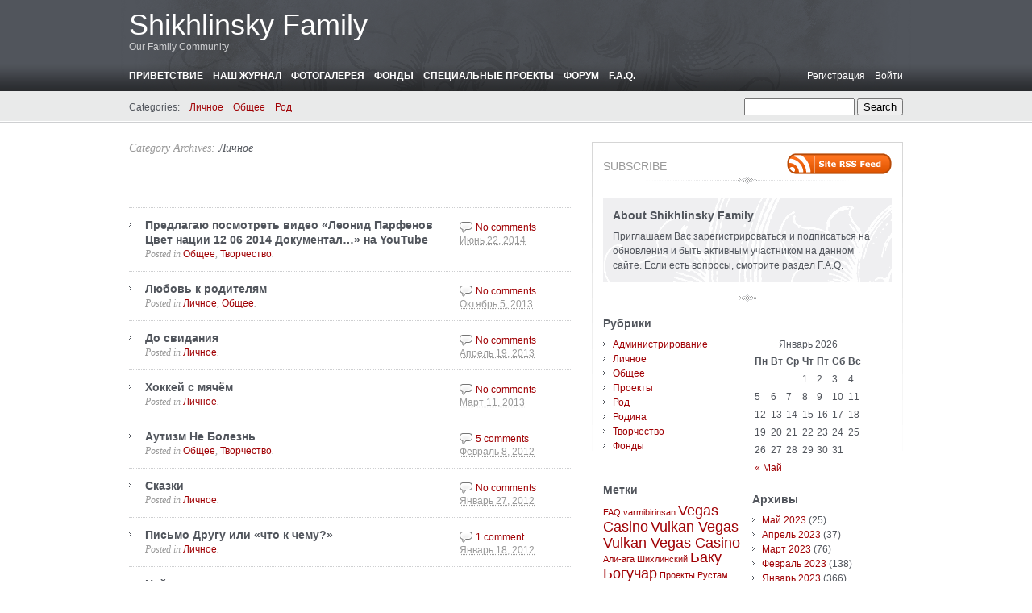

--- FILE ---
content_type: text/html; charset=UTF-8
request_url: http://shikhli.net/category/private/
body_size: 10242
content:



<!DOCTYPE html PUBLIC "-//W3C//DTD XHTML 1.0 Transitional//EN" "http://www.w3.org/TR/xhtml1/DTD/xhtml1-transitional.dtd">
<html xmlns="http://www.w3.org/1999/xhtml" dir="ltr" lang="ru-RU">
<head profile="http://gmpg.org/xfn/11">
	<meta http-equiv="content-type" content="text/html; charset=UTF-8" />

	<title>Личное &#8211; Shikhlinsky Family</title>
	
	<link rel="alternate" type="application/rss+xml" href="http://shikhli.net/feed/" title="Shikhlinsky Family latest posts" />
	<link rel="alternate" type="application/rss+xml" href="http://shikhli.net/comments/feed/" title="Shikhlinsky Family latest comments" />
	<link rel="pingback" href="http://shikhli.net/xmlrpc.php" />
		<link rel='archives' title='Май 2023' href='http://shikhli.net/2023/05/' />
	<link rel='archives' title='Апрель 2023' href='http://shikhli.net/2023/04/' />
	<link rel='archives' title='Март 2023' href='http://shikhli.net/2023/03/' />
	<link rel='archives' title='Февраль 2023' href='http://shikhli.net/2023/02/' />
	<link rel='archives' title='Январь 2023' href='http://shikhli.net/2023/01/' />
	<link rel='archives' title='Декабрь 2022' href='http://shikhli.net/2022/12/' />
	<link rel='archives' title='Ноябрь 2022' href='http://shikhli.net/2022/11/' />
	<link rel='archives' title='Октябрь 2022' href='http://shikhli.net/2022/10/' />
	<link rel='archives' title='Сентябрь 2022' href='http://shikhli.net/2022/09/' />
	<link rel='archives' title='Август 2022' href='http://shikhli.net/2022/08/' />
	<link rel='archives' title='Июль 2022' href='http://shikhli.net/2022/07/' />
	<link rel='archives' title='Июнь 2022' href='http://shikhli.net/2022/06/' />
	<link rel='archives' title='Май 2022' href='http://shikhli.net/2022/05/' />
	<link rel='archives' title='Апрель 2022' href='http://shikhli.net/2022/04/' />
	<link rel='archives' title='Март 2022' href='http://shikhli.net/2022/03/' />
	<link rel='archives' title='Февраль 2022' href='http://shikhli.net/2022/02/' />
	<link rel='archives' title='Январь 2022' href='http://shikhli.net/2022/01/' />
	<link rel='archives' title='Декабрь 2021' href='http://shikhli.net/2021/12/' />
	<link rel='archives' title='Ноябрь 2021' href='http://shikhli.net/2021/11/' />
	<link rel='archives' title='Октябрь 2021' href='http://shikhli.net/2021/10/' />
	<link rel='archives' title='Сентябрь 2021' href='http://shikhli.net/2021/09/' />
	<link rel='archives' title='Август 2021' href='http://shikhli.net/2021/08/' />
	<link rel='archives' title='Июль 2021' href='http://shikhli.net/2021/07/' />
	<link rel='archives' title='Июнь 2021' href='http://shikhli.net/2021/06/' />
	<link rel='archives' title='Май 2021' href='http://shikhli.net/2021/05/' />
	<link rel='archives' title='Апрель 2021' href='http://shikhli.net/2021/04/' />
	<link rel='archives' title='Март 2021' href='http://shikhli.net/2021/03/' />
	<link rel='archives' title='Февраль 2021' href='http://shikhli.net/2021/02/' />
	<link rel='archives' title='Январь 2021' href='http://shikhli.net/2021/01/' />
	<link rel='archives' title='Декабрь 2020' href='http://shikhli.net/2020/12/' />
	<link rel='archives' title='Ноябрь 2020' href='http://shikhli.net/2020/11/' />
	<link rel='archives' title='Октябрь 2020' href='http://shikhli.net/2020/10/' />
	<link rel='archives' title='Сентябрь 2020' href='http://shikhli.net/2020/09/' />
	<link rel='archives' title='Август 2020' href='http://shikhli.net/2020/08/' />
	<link rel='archives' title='Июль 2020' href='http://shikhli.net/2020/07/' />
	<link rel='archives' title='Июнь 2020' href='http://shikhli.net/2020/06/' />
	<link rel='archives' title='Май 2020' href='http://shikhli.net/2020/05/' />
	<link rel='archives' title='Апрель 2020' href='http://shikhli.net/2020/04/' />
	<link rel='archives' title='Март 2020' href='http://shikhli.net/2020/03/' />
	<link rel='archives' title='Февраль 2020' href='http://shikhli.net/2020/02/' />
	<link rel='archives' title='Январь 2020' href='http://shikhli.net/2020/01/' />
	<link rel='archives' title='Декабрь 2019' href='http://shikhli.net/2019/12/' />
	<link rel='archives' title='Ноябрь 2019' href='http://shikhli.net/2019/11/' />
	<link rel='archives' title='Октябрь 2019' href='http://shikhli.net/2019/10/' />
	<link rel='archives' title='Сентябрь 2019' href='http://shikhli.net/2019/09/' />
	<link rel='archives' title='Сентябрь 2018' href='http://shikhli.net/2018/09/' />
	<link rel='archives' title='Июнь 2018' href='http://shikhli.net/2018/06/' />
	<link rel='archives' title='Май 2018' href='http://shikhli.net/2018/05/' />
	<link rel='archives' title='Март 2018' href='http://shikhli.net/2018/03/' />
	<link rel='archives' title='Февраль 2018' href='http://shikhli.net/2018/02/' />
	<link rel='archives' title='Ноябрь 2017' href='http://shikhli.net/2017/11/' />
	<link rel='archives' title='Октябрь 2017' href='http://shikhli.net/2017/10/' />
	<link rel='archives' title='Сентябрь 2017' href='http://shikhli.net/2017/09/' />
	<link rel='archives' title='Июль 2017' href='http://shikhli.net/2017/07/' />
	<link rel='archives' title='Июнь 2017' href='http://shikhli.net/2017/06/' />
	<link rel='archives' title='Апрель 2017' href='http://shikhli.net/2017/04/' />
	<link rel='archives' title='Март 2017' href='http://shikhli.net/2017/03/' />
	<link rel='archives' title='Ноябрь 2016' href='http://shikhli.net/2016/11/' />
	<link rel='archives' title='Июль 2016' href='http://shikhli.net/2016/07/' />
	<link rel='archives' title='Февраль 2016' href='http://shikhli.net/2016/02/' />
	<link rel='archives' title='Июль 2014' href='http://shikhli.net/2014/07/' />
	<link rel='archives' title='Июнь 2014' href='http://shikhli.net/2014/06/' />
	<link rel='archives' title='Май 2014' href='http://shikhli.net/2014/05/' />
	<link rel='archives' title='Ноябрь 2013' href='http://shikhli.net/2013/11/' />
	<link rel='archives' title='Октябрь 2013' href='http://shikhli.net/2013/10/' />
	<link rel='archives' title='Май 2013' href='http://shikhli.net/2013/05/' />
	<link rel='archives' title='Апрель 2013' href='http://shikhli.net/2013/04/' />
	<link rel='archives' title='Март 2013' href='http://shikhli.net/2013/03/' />
	<link rel='archives' title='Февраль 2013' href='http://shikhli.net/2013/02/' />
	<link rel='archives' title='Октябрь 2012' href='http://shikhli.net/2012/10/' />
	<link rel='archives' title='Сентябрь 2012' href='http://shikhli.net/2012/09/' />
	<link rel='archives' title='Август 2012' href='http://shikhli.net/2012/08/' />
	<link rel='archives' title='Июль 2012' href='http://shikhli.net/2012/07/' />
	<link rel='archives' title='Апрель 2012' href='http://shikhli.net/2012/04/' />
	<link rel='archives' title='Февраль 2012' href='http://shikhli.net/2012/02/' />
	<link rel='archives' title='Январь 2012' href='http://shikhli.net/2012/01/' />
	<link rel='archives' title='Декабрь 2011' href='http://shikhli.net/2011/12/' />
	<link rel='archives' title='Октябрь 2011' href='http://shikhli.net/2011/10/' />
	<link rel='archives' title='Сентябрь 2011' href='http://shikhli.net/2011/09/' />
	<link rel='archives' title='Август 2011' href='http://shikhli.net/2011/08/' />
	<link rel='archives' title='Июль 2011' href='http://shikhli.net/2011/07/' />
	<link rel='archives' title='Июнь 2011' href='http://shikhli.net/2011/06/' />
	<link rel='archives' title='Май 2011' href='http://shikhli.net/2011/05/' />
	<link rel='archives' title='Апрель 2011' href='http://shikhli.net/2011/04/' />
	<link rel='archives' title='Февраль 2011' href='http://shikhli.net/2011/02/' />
	<link rel='archives' title='Январь 2011' href='http://shikhli.net/2011/01/' />
	<link rel='archives' title='Декабрь 2010' href='http://shikhli.net/2010/12/' />
	<link rel='archives' title='Ноябрь 2010' href='http://shikhli.net/2010/11/' />
	<link rel='archives' title='Октябрь 2010' href='http://shikhli.net/2010/10/' />
	<link rel='archives' title='Август 2010' href='http://shikhli.net/2010/08/' />
	<link rel='archives' title='Июнь 2010' href='http://shikhli.net/2010/06/' />
	<link rel='archives' title='Май 2010' href='http://shikhli.net/2010/05/' />
	<link rel='archives' title='Апрель 2010' href='http://shikhli.net/2010/04/' />
	<link rel='archives' title='Март 2010' href='http://shikhli.net/2010/03/' />
	<link rel='archives' title='Февраль 2010' href='http://shikhli.net/2010/02/' />
	<link rel='archives' title='Декабрь 2009' href='http://shikhli.net/2009/12/' />
	<link rel='archives' title='Ноябрь 2009' href='http://shikhli.net/2009/11/' />
	<link rel='archives' title='Август 2009' href='http://shikhli.net/2009/08/' />
	<link rel='archives' title='Март 2009' href='http://shikhli.net/2009/03/' />
	<link rel='archives' title='Январь 2009' href='http://shikhli.net/2009/01/' />
	<link rel='archives' title='Август 2008' href='http://shikhli.net/2008/08/' />
	<link rel='archives' title='Июнь 2008' href='http://shikhli.net/2008/06/' />
	<link rel='archives' title='Апрель 2008' href='http://shikhli.net/2008/04/' />
	<link rel='archives' title='Март 2008' href='http://shikhli.net/2008/03/' />
	<link rel='archives' title='Февраль 2008' href='http://shikhli.net/2008/02/' />
	<link rel='archives' title='Ноябрь 2007' href='http://shikhli.net/2007/11/' />
	<link rel='archives' title='Июль 2007' href='http://shikhli.net/2007/07/' />
	<link rel='archives' title='Июль 2006' href='http://shikhli.net/2006/07/' />
	<link rel='archives' title='Апрель 2006' href='http://shikhli.net/2006/04/' />
	<link rel='archives' title='Февраль 2005' href='http://shikhli.net/2005/02/' />
	<link rel='archives' title='Январь 2005' href='http://shikhli.net/2005/01/' />
	<link rel='archives' title='Декабрь 2004' href='http://shikhli.net/2004/12/' />
	<link rel='archives' title='Ноябрь 2004' href='http://shikhli.net/2004/11/' />
	<link rel='archives' title='Сентябрь 2004' href='http://shikhli.net/2004/09/' />
	<link rel='archives' title='Ноябрь 2003' href='http://shikhli.net/2003/11/' />
	<link rel='archives' title='Июль 2003' href='http://shikhli.net/2003/07/' />
	<link rel='archives' title='Апрель 2003' href='http://shikhli.net/2003/04/' />
	<link rel='archives' title='Февраль 2003' href='http://shikhli.net/2003/02/' />
	<link rel='archives' title='Январь 2003' href='http://shikhli.net/2003/01/' />
	<link rel='archives' title='Декабрь 2002' href='http://shikhli.net/2002/12/' />
	<link rel='archives' title='Октябрь 2002' href='http://shikhli.net/2002/10/' />
	<link rel='archives' title='Август 2002' href='http://shikhli.net/2002/08/' />
	<link rel='archives' title='Февраль 2002' href='http://shikhli.net/2002/02/' />
	<link rel='archives' title='Октябрь 2001' href='http://shikhli.net/2001/10/' />
	<link rel='archives' title='Сентябрь 2001' href='http://shikhli.net/2001/09/' />
	<link rel='archives' title='Август 2001' href='http://shikhli.net/2001/08/' />
	<link rel='archives' title='Ноябрь 1999' href='http://shikhli.net/1999/11/' />
	<link rel='archives' title='Январь 1999' href='http://shikhli.net/1999/01/' />
	
	<link rel="stylesheet" type="text/css" media="screen" href="http://shikhli.net/wp-content/themes/carrington-blog/css/css.php" />

	<!--[if lte IE 7]>
		<link rel="stylesheet" href="http://shikhli.net/wp-content/themes/carrington-blog/css/ie.css" type="text/css" media="screen" />
	<![endif]-->
	
	<!--[if lte IE 6]>
		<link rel="stylesheet" href="http://shikhli.net/wp-content/themes/carrington-blog/css/ie6.css" type="text/css" media="screen" />

		<script type="text/javascript" src="http://shikhli.net/wp-content/themes/carrington-blog/js/DD_belatedPNG.js"></script>
		<script type="text/javascript">
			DD_belatedPNG.fix('img, #header, #footer, #header .wrapper, #footer .wrapper, #TB_title, #developer-link a');
		</script>
	<![endif]-->
	
	<link rel="alternate" type="application/rss+xml" title="Shikhlinsky Family &raquo; Лента рубрики Личное" href="http://shikhli.net/category/private/feed/" />
<link rel='stylesheet' id='stbCSS-css'  href='http://shikhli.net/wp-content/plugins/wp-special-textboxes/css/wp-special-textboxes.css.php?ver=3.0.1' type='text/css' media='all' />
<link rel='stylesheet' id='soc-front-css-css'  href='http://shikhli.net/wp-content/plugins/soc-zakladka/soc.css?ver=3.0.1' type='text/css' media='all' />
<script type='text/javascript' src='http://shikhli.net/wp-includes/js/jquery/jquery.js?ver=1.4.2'></script>
<script type='text/javascript' src='http://shikhli.net/wp-content/themes/carrington-blog/js/carrington.js?ver=1.0'></script>
<script type='text/javascript' src='http://shikhli.net/wp-content/themes/carrington-blog/carrington-core/lightbox/thickbox.js?ver=1.0'></script>
<script type='text/javascript' src='http://shikhli.net/wp-content/plugins/wp-special-textboxes/js/jquery-ui-1.7.2.custom.min.js?ver=1.7.2'></script>
<script type='text/javascript' src='http://shikhli.net/wp-content/plugins/wp-special-textboxes/js/wstb.js.php?ver=3.7.52'></script>
<script type='text/javascript' src='http://shikhli.net/wp-content/plugins/soc-zakladka/addtofavorites.js?ver=3.0.1'></script>
<link rel="EditURI" type="application/rsd+xml" title="RSD" href="http://shikhli.net/xmlrpc.php?rsd" />
<link rel="wlwmanifest" type="application/wlwmanifest+xml" href="http://shikhli.net/wp-includes/wlwmanifest.xml" /> 
<link rel='index' title='Shikhlinsky Family' href='http://shikhli.net/' />
<meta name="generator" content="WordPress 3.0.1" />
<link rel="stylesheet" href="http://shikhli.net/wp-content/plugins/wp-photo-album-plus/theme/wppa_style.css" type="text/css" media="screen" />
		
<link rel="stylesheet" type="text/css" media="screen" href="http://shikhli.net/wp-content/themes/carrington-blog/carrington-core/lightbox/css/thickbox.css" />
		
<script type="text/javascript">
var CFCT_URL = "http://shikhli.net";
var CFCT_AJAX_LOAD = false;
</script>
	
<script type="text/javascript">
tb_pathToImage = "http://shikhli.net/wp-content/themes/carrington-blog/carrington-core/lightbox/img/loadingAnimation.gif";
jQuery(function($) {
	$("a.thickbox").each(function() {
		var url = $(this).attr("rel");
		var post_id = $(this).parents("div.post").attr("id");
		$(this).attr("href", url).attr("rel", post_id);
	});
});
</script>
			<style type="text/css">.recentcomments a{display:inline !important;padding:0 !important;margin:0 !important;}</style>
</head>

<body>
	<div id="page">
		<div id="top"><a class="accessibility" href="#content">Skip to content</a></div>
		<hr class="lofi" />
		<div id="header" class="section">
			<div class="wrapper">
				<strong id="blog-title"><a href="http://shikhli.net/" rel="home">Shikhlinsky Family</a></strong>
				<p id="blog-description">Our Family Community</p>
				<div id="navigation">
					<ul class="nav clearfix">
						<li class="page_item page-item-2"><a href="http://shikhli.net/" title="Приветствие">Приветствие</a></li>
<li class="page_item page-item-82 current_page_parent"><a href="http://shikhli.net/community/" title="Наш журнал">Наш журнал</a></li>
<li class="page_item page-item-57"><a href="http://shikhli.net/gallery/" title="Фотогалерея">Фотогалерея</a></li>
<li class="page_item page-item-17"><a href="http://shikhli.net/funds/" title="Фонды">Фонды</a>
<ul class='children'>
	<li class="page_item page-item-166"><a href="http://shikhli.net/funds/co-activity-fund/" title="Фонд Содействия">Фонд Содействия</a></li>
	<li class="page_item page-item-168"><a href="http://shikhli.net/funds/good-fair-fund/" title="Благотворительный Фонд">Благотворительный Фонд</a></li>
	<li class="page_item page-item-171"><a href="http://shikhli.net/funds/development-fund/" title="Фонд Развития">Фонд Развития</a></li>
	<li class="page_item page-item-173"><a href="http://shikhli.net/funds/sponsorship/" title="Спонсорство">Спонсорство</a></li>
</ul>
</li>
<li class="page_item page-item-87"><a href="http://shikhli.net/project/" title="Специальные проекты">Специальные проекты</a>
<ul class='children'>
	<li class="page_item page-item-91"><a href="http://shikhli.net/project/genealogy/" title="Проект: Генеалогия">Проект: Генеалогия</a></li>
	<li class="page_item page-item-226"><a href="http://shikhli.net/project/book1_nazirli/" title="Проект: Книга о Военных">Проект: Книга о Военных</a></li>
</ul>
</li>
<li class="page_item page-item-7"><a href="http://shikhli.net/forum/" title="Форум">Форум</a></li>
<li class="page_item page-item-24"><a href="http://shikhli.net/faq/" title="F.A.Q.">F.A.Q.</a>
<ul class='children'>
	<li class="page_item page-item-279"><a href="http://shikhli.net/faq/internet_usage/" title="Использование Интернет-ресурсов">Использование Интернет-ресурсов</a></li>
</ul>
</li>
						<li class="secondary"><a href="http://shikhli.net/wp-login.php">Войти</a></li>
						<li class="secondary"><a href="http://shikhli.net/wp-login.php?action=register">Регистрация</a></li> 
					</ul>
				</div><!-- #navigation -->
			</div><!-- .wrapper -->
		</div><!-- #header -->
		<div id="sub-header" class="section">
			<div class="wrapper">
				
<form method="get" id="cfct-search" action="http://shikhli.net/" onsubmit="location.href=this.action+'search/'+encodeURIComponent(this.s.value).replace(/%20/g, '+'); return false;">
	<div>
		<input type="text" id="cfct-search-input" name="s" value="" size="15" />
		<input type="submit" name="submit_button" value="Search" />
	</div>
</form>				<div id="all-categories">
					<strong id="all-categories-title">Categories:</strong>
					<ul class="nav clearfix">
							<li class="cat-item cat-item-12 current-cat"><a href="http://shikhli.net/category/private/" title="Просмотреть все записи в рубрике &laquo;Личное&raquo;">Личное</a>
<ul class='children'>
	<li class="cat-item cat-item-4"><a href="http://shikhli.net/category/private/creativity/" title="Творите, создавайте! Творчество - это личное дело каждого, но иногда это Дело может становиться не только достоянием всего Рода, но и целого народа. Мы-то знаем об этом не-понаслышке, правда? ;)">Творчество</a>
</li>
</ul>
</li>
	<li class="cat-item cat-item-1"><a href="http://shikhli.net/category/general/" title="Это если Вы пишете на общие темы. Общее есть общее, как хотите, так и понимайте :)">Общее</a>
<ul class='children'>
	<li class="cat-item cat-item-11"><a href="http://shikhli.net/category/general/motherland/" title="Всё что касается Родины, что бы Вы не считали ею.">Родина</a>
</li>
</ul>
</li>
	<li class="cat-item cat-item-5"><a href="http://shikhli.net/category/family/" title="Просмотреть все записи в рубрике &laquo;Род&raquo;">Род</a>
<ul class='children'>
	<li class="cat-item cat-item-13"><a href="http://shikhli.net/category/family/administration/" title="Все технические вопросы, связанные с сайтом, форумом и чем-либо еще в Интернете.">Администрирование</a>
</li>
	<li class="cat-item cat-item-17"><a href="http://shikhli.net/category/family/%d0%bf%d1%80%d0%be%d0%b5%d0%ba%d1%82%d1%8b-family/" title="Просмотреть все записи в рубрике &laquo;Проекты&raquo;">Проекты</a>
</li>
	<li class="cat-item cat-item-14"><a href="http://shikhli.net/category/family/funds/" title="Наши фонды созданы для благотворительности и разных полезных дел. Включайтесь в эту деятельность, предлагайте идеи, может быть даже помощь в реализации тех или иных проектов.">Фонды</a>
</li>
</ul>
</li>
					</ul>
				</div><!-- #list-categories -->
			</div><!-- .wrapper -->
		</div><!--#sub-header-->
		<hr class="lofi" />
		<div id="main" class="section">
			<div class="wrapper">
<div id="content">
	<h1 class="page-title">Category Archives: <a href="http://shikhli.net/category/private/">Личное</a></h1>

	<div class="description"></div>

<ol class="archive">	<li>
<div id="post-excerpt-612" class="post-612 post type-post hentry category-general category-creativity tag-28 tag-37 excerpt">
	<strong class="entry-title"><a href="http://shikhli.net/2014/06/%d0%bf%d1%80%d0%b5%d0%b4%d0%bb%d0%b0%d0%b3%d0%b0%d1%8e-%d0%bf%d0%be%d1%81%d0%bc%d0%be%d1%82%d1%80%d0%b5%d1%82%d1%8c-%d0%b2%d0%b8%d0%b4%d0%b5%d0%be-%d0%bb%d0%b5%d0%be%d0%bd%d0%b8%d0%b4-%d0%bf%d0%b0/" title="Permanent link to Предлагаю посмотреть видео &laquo;Леонид Парфенов  Цвет нации 12 06 2014 Документал…&raquo; на YouTube" rel="bookmark" rev="post-612">Предлагаю посмотреть видео &laquo;Леонид Парфенов  Цвет нации 12 06 2014 Документал…&raquo; на YouTube</a></strong>
	
	<span class="date small"><abbr class="published" title="2014-06-22T17:10">Июнь 22, 2014</abbr></span>
	
	<p class="categories filed alt-font">Posted in <a href="http://shikhli.net/category/general/" title="Просмотреть все записи в рубрике &laquo;Общее&raquo;" rel="category tag">Общее</a>, <a href="http://shikhli.net/category/private/creativity/" title="Просмотреть все записи в рубрике &laquo;Творчество&raquo;" rel="category tag">Творчество</a>.</p>
	
	<span class="comments-link"><a href="http://shikhli.net/2014/06/%d0%bf%d1%80%d0%b5%d0%b4%d0%bb%d0%b0%d0%b3%d0%b0%d1%8e-%d0%bf%d0%be%d1%81%d0%bc%d0%be%d1%82%d1%80%d0%b5%d1%82%d1%8c-%d0%b2%d0%b8%d0%b4%d0%b5%d0%be-%d0%bb%d0%b5%d0%be%d0%bd%d0%b8%d0%b4-%d0%bf%d0%b0/#respond" rev="post-612"  title="Комментарий к записи Предлагаю посмотреть видео &laquo;Леонид Парфенов  Цвет нации 12 06 2014 Документал…&raquo; на YouTube">No comments</a></span>
</div><!-- .excerpt -->		<div id="post-content-612-target"></div>
	</li>
	<li>
<div id="post-excerpt-585" class="post-585 post type-post hentry category-private category-general tag-159 excerpt">
	<strong class="entry-title"><a href="http://shikhli.net/2013/10/%d0%bb%d1%8e%d0%b1%d0%be%d0%b2%d1%8c-%d0%ba-%d1%80%d0%be%d0%b4%d0%b8%d1%82%d0%b5%d0%bb%d1%8f%d0%bc/" title="Permanent link to Любовь к родителям" rel="bookmark" rev="post-585">Любовь к родителям</a></strong>
	
	<span class="date small"><abbr class="published" title="2013-10-05T16:42">Октябрь 5, 2013</abbr></span>
	
	<p class="categories filed alt-font">Posted in <a href="http://shikhli.net/category/private/" title="Просмотреть все записи в рубрике &laquo;Личное&raquo;" rel="category tag">Личное</a>, <a href="http://shikhli.net/category/general/" title="Просмотреть все записи в рубрике &laquo;Общее&raquo;" rel="category tag">Общее</a>.</p>
	
	<span class="comments-link"><a href="http://shikhli.net/2013/10/%d0%bb%d1%8e%d0%b1%d0%be%d0%b2%d1%8c-%d0%ba-%d1%80%d0%be%d0%b4%d0%b8%d1%82%d0%b5%d0%bb%d1%8f%d0%bc/#respond" rev="post-585"  title="Комментарий к записи Любовь к родителям">No comments</a></span>
</div><!-- .excerpt -->		<div id="post-content-585-target"></div>
	</li>
	<li>
<div id="post-excerpt-578" class="post-578 post type-post hentry category-private tag-68 excerpt">
	<strong class="entry-title"><a href="http://shikhli.net/2013/04/%d0%b4%d0%be-%d1%81%d0%b2%d0%b8%d0%b4%d0%b0%d0%bd%d0%b8%d1%8f/" title="Permanent link to До свидания" rel="bookmark" rev="post-578">До свидания</a></strong>
	
	<span class="date small"><abbr class="published" title="2013-04-19T02:05">Апрель 19, 2013</abbr></span>
	
	<p class="categories filed alt-font">Posted in <a href="http://shikhli.net/category/private/" title="Просмотреть все записи в рубрике &laquo;Личное&raquo;" rel="category tag">Личное</a>.</p>
	
	<span class="comments-link"><a href="http://shikhli.net/2013/04/%d0%b4%d0%be-%d1%81%d0%b2%d0%b8%d0%b4%d0%b0%d0%bd%d0%b8%d1%8f/#respond" rev="post-578"  title="Комментарий к записи До свидания">No comments</a></span>
</div><!-- .excerpt -->		<div id="post-content-578-target"></div>
	</li>
	<li>
<div id="post-excerpt-566" class="post-566 post type-post hentry category-private tag-149 tag-150 tag--- excerpt">
	<strong class="entry-title"><a href="http://shikhli.net/2013/03/%d1%85%d0%be%d0%ba%d0%ba%d0%b5%d0%b9-%d1%81-%d0%bc%d1%8f%d1%87%d1%91%d0%bc/" title="Permanent link to Хоккей с мячём" rel="bookmark" rev="post-566">Хоккей с мячём</a></strong>
	
	<span class="date small"><abbr class="published" title="2013-03-11T00:58">Март 11, 2013</abbr></span>
	
	<p class="categories filed alt-font">Posted in <a href="http://shikhli.net/category/private/" title="Просмотреть все записи в рубрике &laquo;Личное&raquo;" rel="category tag">Личное</a>.</p>
	
	<span class="comments-link"><a href="http://shikhli.net/2013/03/%d1%85%d0%be%d0%ba%d0%ba%d0%b5%d0%b9-%d1%81-%d0%bc%d1%8f%d1%87%d1%91%d0%bc/#respond" rev="post-566"  title="Комментарий к записи Хоккей с мячём">No comments</a></span>
</div><!-- .excerpt -->		<div id="post-content-566-target"></div>
	</li>
	<li>
<div id="post-excerpt-402" class="post-402 post type-post hentry category-general category-creativity tag-106 tag-108 tag-107 tag-89 excerpt">
	<strong class="entry-title"><a href="http://shikhli.net/2012/02/402/" title="Permanent link to Аутизм Не Болезнь" rel="bookmark" rev="post-402">Аутизм Не Болезнь</a></strong>
	
	<span class="date small"><abbr class="published" title="2012-02-08T17:06">Февраль 8, 2012</abbr></span>
	
	<p class="categories filed alt-font">Posted in <a href="http://shikhli.net/category/general/" title="Просмотреть все записи в рубрике &laquo;Общее&raquo;" rel="category tag">Общее</a>, <a href="http://shikhli.net/category/private/creativity/" title="Просмотреть все записи в рубрике &laquo;Творчество&raquo;" rel="category tag">Творчество</a>.</p>
	
	<span class="comments-link"><a href="http://shikhli.net/2012/02/402/#comments" rev="post-402"  title="Комментарий к записи Аутизм Не Болезнь">5 comments</a></span>
</div><!-- .excerpt -->		<div id="post-content-402-target"></div>
	</li>
	<li>
<div id="post-excerpt-396" class="post-396 post type-post hentry category-private excerpt">
	<strong class="entry-title"><a href="http://shikhli.net/2012/01/%d1%81%d0%ba%d0%b0%d0%b7%d0%ba%d0%b8/" title="Permanent link to Сказки" rel="bookmark" rev="post-396">Сказки</a></strong>
	
	<span class="date small"><abbr class="published" title="2012-01-27T21:01">Январь 27, 2012</abbr></span>
	
	<p class="categories filed alt-font">Posted in <a href="http://shikhli.net/category/private/" title="Просмотреть все записи в рубрике &laquo;Личное&raquo;" rel="category tag">Личное</a>.</p>
	
	<span class="comments-link"><a href="http://shikhli.net/2012/01/%d1%81%d0%ba%d0%b0%d0%b7%d0%ba%d0%b8/#respond" rev="post-396"  title="Комментарий к записи Сказки">No comments</a></span>
</div><!-- .excerpt -->		<div id="post-content-396-target"></div>
	</li>
	<li>
<div id="post-excerpt-392" class="post-392 post type-post hentry category-private excerpt">
	<strong class="entry-title"><a href="http://shikhli.net/2012/01/letter2afriend/" title="Permanent link to Письмо Другу или «что к чему?»" rel="bookmark" rev="post-392">Письмо Другу или «что к чему?»</a></strong>
	
	<span class="date small"><abbr class="published" title="2012-01-18T13:09">Январь 18, 2012</abbr></span>
	
	<p class="categories filed alt-font">Posted in <a href="http://shikhli.net/category/private/" title="Просмотреть все записи в рубрике &laquo;Личное&raquo;" rel="category tag">Личное</a>.</p>
	
	<span class="comments-link"><a href="http://shikhli.net/2012/01/letter2afriend/#comments" rev="post-392"  title="Комментарий к записи Письмо Другу или «что к чему?»">1 comment</a></span>
</div><!-- .excerpt -->		<div id="post-content-392-target"></div>
	</li>
	<li>
<div id="post-excerpt-346" class="post-346 post type-post hentry category-private category-general tag-- tag-87 tag-89 tag-- excerpt">
	<strong class="entry-title"><a href="http://shikhli.net/2011/05/nayti_svoix/" title="Permanent link to Найти своих и успокоиться" rel="bookmark" rev="post-346">Найти своих и успокоиться</a></strong>
	
	<span class="date small"><abbr class="published" title="2011-05-23T01:47">Май 23, 2011</abbr></span>
	
	<p class="categories filed alt-font">Posted in <a href="http://shikhli.net/category/private/" title="Просмотреть все записи в рубрике &laquo;Личное&raquo;" rel="category tag">Личное</a>, <a href="http://shikhli.net/category/general/" title="Просмотреть все записи в рубрике &laquo;Общее&raquo;" rel="category tag">Общее</a>.</p>
	
	<span class="comments-link"><a href="http://shikhli.net/2011/05/nayti_svoix/#respond" rev="post-346"  title="Комментарий к записи Найти своих и успокоиться">No comments</a></span>
</div><!-- .excerpt -->		<div id="post-content-346-target"></div>
	</li>
	<li>
<div id="post-excerpt-333" class="post-333 post type-post hentry category-private tag-80 tag-71 tag-37 tag-60 tag-74 excerpt">
	<strong class="entry-title"><a href="http://shikhli.net/2011/01/protection_against_noncontinuum_children/" title="Permanent link to Как (и нужно ли) защищать континуумных детей от не-континуумных?" rel="bookmark" rev="post-333">Как (и нужно ли) защищать континуумных детей от не-континуумных?</a></strong>
	
	<span class="date small"><abbr class="published" title="2011-01-13T15:58">Январь 13, 2011</abbr></span>
	
	<p class="categories filed alt-font">Posted in <a href="http://shikhli.net/category/private/" title="Просмотреть все записи в рубрике &laquo;Личное&raquo;" rel="category tag">Личное</a>.</p>
	
	<span class="comments-link"><a href="http://shikhli.net/2011/01/protection_against_noncontinuum_children/#comments" rev="post-333"  title="Комментарий к записи Как (и нужно ли) защищать континуумных детей от не-континуумных?">1 comment</a></span>
</div><!-- .excerpt -->		<div id="post-content-333-target"></div>
	</li>
	<li>
<div id="post-excerpt-326" class="post-326 post type-post hentry category-private tag-- tag-18 excerpt">
	<strong class="entry-title"><a href="http://shikhli.net/2011/01/happy_new_2011/" title="Permanent link to С Новым 2011 Годом!" rel="bookmark" rev="post-326">С Новым 2011 Годом!</a></strong>
	
	<span class="date small"><abbr class="published" title="2011-01-01T14:59">Январь 1, 2011</abbr></span>
	
	<p class="categories filed alt-font">Posted in <a href="http://shikhli.net/category/private/" title="Просмотреть все записи в рубрике &laquo;Личное&raquo;" rel="category tag">Личное</a>.</p>
	
	<span class="comments-link"><a href="http://shikhli.net/2011/01/happy_new_2011/#respond" rev="post-326"  title="Комментарий к записи С Новым 2011 Годом!">No comments</a></span>
</div><!-- .excerpt -->		<div id="post-content-326-target"></div>
	</li>
</ol><!--.archive--><div class="pagination">
	<span class="previous"></span>
	<span class="next"><a href="http://shikhli.net/category/private/page/2/" >Next &raquo;</a></span>
</div></div>
<hr class="lofi" />
<div id="sidebar">
	<div id="carrington-subscribe" class="widget">
		<h2 class="widget-title">Subscribe</h2>
		<a class="feed alignright" title="RSS 2.0 feed for posts" rel="alternate" href="http://shikhli.net/feed/">
			<img src="http://shikhli.net/wp-content/themes/carrington-blog/img/rss-button.gif" alt="Shikhlinsky Family latest posts" title="Shikhlinsky Family latest posts" />
		</a>
	</div><!--.widget-->
	<div id="carrington-about" class="widget">
		<div class="about">
			<h2 class="widget-title">About Shikhlinsky Family</h2>
<p>Приглашаем Вас зарегистрироваться и подписаться на обновления и быть активным участником на данном сайте. Если есть вопросы, смотрите раздел F.A.Q.</p>
		</div>
	</div><!--.widget-->

	<div id="primary-sidebar">
<div id="categories-3" class="widget widget_categories"><h2 class="widget-title">Рубрики</h2>		<ul>
	<li class="cat-item cat-item-13"><a href="http://shikhli.net/category/family/administration/" title="Все технические вопросы, связанные с сайтом, форумом и чем-либо еще в Интернете.">Администрирование</a>
</li>
	<li class="cat-item cat-item-12 current-cat"><a href="http://shikhli.net/category/private/" title="Просмотреть все записи в рубрике &laquo;Личное&raquo;">Личное</a>
</li>
	<li class="cat-item cat-item-1"><a href="http://shikhli.net/category/general/" title="Это если Вы пишете на общие темы. Общее есть общее, как хотите, так и понимайте :)">Общее</a>
</li>
	<li class="cat-item cat-item-17"><a href="http://shikhli.net/category/family/%d0%bf%d1%80%d0%be%d0%b5%d0%ba%d1%82%d1%8b-family/" title="Просмотреть все записи в рубрике &laquo;Проекты&raquo;">Проекты</a>
</li>
	<li class="cat-item cat-item-5"><a href="http://shikhli.net/category/family/" title="Просмотреть все записи в рубрике &laquo;Род&raquo;">Род</a>
</li>
	<li class="cat-item cat-item-11"><a href="http://shikhli.net/category/general/motherland/" title="Всё что касается Родины, что бы Вы не считали ею.">Родина</a>
</li>
	<li class="cat-item cat-item-4"><a href="http://shikhli.net/category/private/creativity/" title="Творите, создавайте! Творчество - это личное дело каждого, но иногда это Дело может становиться не только достоянием всего Рода, но и целого народа. Мы-то знаем об этом не-понаслышке, правда? ;)">Творчество</a>
</li>
	<li class="cat-item cat-item-14"><a href="http://shikhli.net/category/family/funds/" title="Наши фонды созданы для благотворительности и разных полезных дел. Включайтесь в эту деятельность, предлагайте идеи, может быть даже помощь в реализации тех или иных проектов.">Фонды</a>
</li>
		</ul>
<div class="clear"></div></div><div id="tag_cloud-3" class="widget widget_tag_cloud"><h2 class="widget-title">Метки</h2><div><a href='http://shikhli.net/tag/faq/' class='tag-link-7' title='1 тема' style='font-size: 8pt;'>FAQ</a>
<a href='http://shikhli.net/tag/varmibirinsan/' class='tag-link-22' title='1 тема' style='font-size: 8pt;'>varmibirinsan</a>
<a href='http://shikhli.net/tag/vegas-casino/' class='tag-link-189' title='2 темы' style='font-size: 13.25pt;'>Vegas Casino</a>
<a href='http://shikhli.net/tag/vulkan-vegas/' class='tag-link-188' title='2 темы' style='font-size: 13.25pt;'>Vulkan Vegas</a>
<a href='http://shikhli.net/tag/vulkan-vegas-casino/' class='tag-link-190' title='2 темы' style='font-size: 13.25pt;'>Vulkan Vegas Casino</a>
<a href='http://shikhli.net/tag/%d0%b0%d0%bb%d0%b8-%d0%b0%d0%b3%d0%b0-%d1%88%d0%b8%d1%85%d0%bb%d0%b8%d0%bd%d1%81%d0%ba%d0%b8%d0%b9/' class='tag-link-27' title='1 тема' style='font-size: 8pt;'>Али-ага Шихлинский</a>
<a href='http://shikhli.net/tag/%d0%b1%d0%b0%d0%ba%d1%83/' class='tag-link-25' title='2 темы' style='font-size: 13.25pt;'>Баку</a>
<a href='http://shikhli.net/tag/%d0%b1%d0%be%d0%b3%d1%83%d1%87%d0%b0%d1%80/' class='tag-link-66' title='2 темы' style='font-size: 13.25pt;'>Богучар</a>
<a href='http://shikhli.net/tag/%d0%bf%d1%80%d0%be%d0%b5%d0%ba%d1%82%d1%8b/' class='tag-link-3' title='1 тема' style='font-size: 8pt;'>Проекты</a>
<a href='http://shikhli.net/tag/%d1%80%d1%83%d1%81%d1%82%d0%b0%d0%bc-%d0%bc%d0%b0%d0%bc%d0%b5%d0%b4%d0%be%d0%b2/' class='tag-link-23' title='1 тема' style='font-size: 8pt;'>Рустам Мамедов</a>
<a href='http://shikhli.net/tag/%d1%81%d0%b0%d1%8f%d0%bd%d1%8b/' class='tag-link-34' title='1 тема' style='font-size: 8pt;'>Саяны</a>
<a href='http://shikhli.net/tag/%d1%82%d0%b5%d0%b9%d0%bc%d1%83%d1%80-%d0%bd%d0%b0%d0%b4%d0%b8%d1%80/' class='tag-link-26' title='1 тема' style='font-size: 8pt;'>Теймур Надир</a>
<a href='http://shikhli.net/tag/%d0%b1%d0%bb%d0%b0%d0%b3%d0%be%d1%82%d0%b2%d0%be%d1%80%d0%b8%d1%82%d0%b5%d0%bb%d1%8c%d0%bd%d0%be%d1%81%d1%82%d1%8c/' class='tag-link-59' title='3 темы' style='font-size: 16.75pt;'>благотворительность</a>
<a href='http://shikhli.net/tag/%d0%b1%d0%bb%d0%be%d0%b3/' class='tag-link-9' title='1 тема' style='font-size: 8pt;'>блог</a>
<a href='http://shikhli.net/tag/%d0%b2%d0%be%d1%81%d0%bf%d0%b8%d1%82%d0%b0%d0%bd%d0%b8%d0%b5/' class='tag-link-61' title='3 темы' style='font-size: 16.75pt;'>воспитание</a>
<a href='http://shikhli.net/tag/%d0%b3-%d0%bd-%d0%bd%d0%b0%d0%b7%d0%b8%d1%80%d0%bb%d0%b8/' class='tag-link-47' title='2 темы' style='font-size: 13.25pt;'>г-н Назирли</a>
<a href='http://shikhli.net/tag/%d0%b4%d0%b0%d1%82%d1%8b/' class='tag-link-19' title='1 тема' style='font-size: 8pt;'>даты</a>
<a href='http://shikhli.net/tag/%d0%b4%d0%b5%d1%82%d0%b8/' class='tag-link-68' title='2 темы' style='font-size: 13.25pt;'>дети</a>
<a href='http://shikhli.net/tag/%d0%b4%d0%b5%d1%82%d1%81%d0%ba%d0%b8%d0%b9-%d0%b4%d0%be%d0%bc/' class='tag-link-101' title='2 темы' style='font-size: 13.25pt;'>детский дом</a>
<a href='http://shikhli.net/tag/%d0%b4%d1%83%d1%85%d0%be%d0%b2%d0%bd%d0%be%d1%81%d1%82%d1%8c/' class='tag-link-98' title='2 темы' style='font-size: 13.25pt;'>духовность</a>
<a href='http://shikhli.net/tag/%d0%b6%d0%b8%d0%b7%d0%bd%d0%b5%d0%bd%d0%bd%d1%8b%d0%b9-%d0%bf%d1%83%d1%82%d1%8c/' class='tag-link-32' title='1 тема' style='font-size: 8pt;'>жизненный путь</a>
<a href='http://shikhli.net/tag/%d0%b8%d0%bd%d1%81%d1%82%d1%80%d1%83%d0%ba%d1%86%d0%b8%d1%8f/' class='tag-link-8' title='1 тема' style='font-size: 8pt;'>инструкция</a>
<a href='http://shikhli.net/tag/%d0%b8%d0%bd%d1%82%d0%b5%d1%80%d0%bd%d0%b0%d1%82/' class='tag-link-64' title='2 темы' style='font-size: 13.25pt;'>интернат</a>
<a href='http://shikhli.net/tag/%d0%b8%d1%81%d1%82%d0%be%d1%80%d0%b8%d1%8f/' class='tag-link-28' title='3 темы' style='font-size: 16.75pt;'>история</a>
<a href='http://shikhli.net/tag/%d0%ba%d0%bd%d0%b8%d0%b3%d0%b0/' class='tag-link-39' title='2 темы' style='font-size: 13.25pt;'>книга</a>
<a href='http://shikhli.net/tag/%d0%ba%d0%be%d0%bd%d1%82%d0%b8%d0%bd%d1%83%d1%83%d0%bc/' class='tag-link-71' title='3 темы' style='font-size: 16.75pt;'>континуум</a>
<a href='http://shikhli.net/tag/%d0%ba%d1%83%d0%bb%d1%8c%d1%82%d1%83%d1%80%d0%b0/' class='tag-link-121' title='2 темы' style='font-size: 13.25pt;'>культура</a>
<a href='http://shikhli.net/tag/%d0%bc%d0%be%d0%bb%d0%be%d0%b4%d0%be%d0%b5-%d0%bf%d0%be%d0%ba%d0%be%d0%bb%d0%b5%d0%bd%d0%b8%d0%b5/' class='tag-link-76' title='2 темы' style='font-size: 13.25pt;'>молодое поколение</a>
<a href='http://shikhli.net/tag/%d0%bc%d0%be%d1%8f-%d0%b6%d0%b8%d0%b7%d0%bd%d1%8c/' class='tag-link-16' title='5 тем' style='font-size: 22pt;'>моя жизнь</a>
<a href='http://shikhli.net/tag/%d0%bc%d1%83%d0%b7%d1%8b%d0%ba%d0%b0/' class='tag-link-24' title='1 тема' style='font-size: 8pt;'>музыка</a>
<a href='http://shikhli.net/tag/%d0%bd%d0%be%d0%b2%d0%b8%d1%87%d0%ba%d0%b0%d0%bc-%d0%be%d0%b1%d1%8f%d0%b7%d0%b0%d1%82%d0%b5%d0%bb%d1%8c%d0%bd%d0%be/' class='tag-link-10' title='1 тема' style='font-size: 8pt;'>новичкам обязательно</a>
<a href='http://shikhli.net/tag/%d0%be%d0%b1%d1%89%d0%b5%d1%81%d1%82%d0%b2%d0%be/' class='tag-link-37' title='4 темы' style='font-size: 19.666666666667pt;'>общество</a>
<a href='http://shikhli.net/tag/%d0%bf%d0%b5%d0%b4%d0%b0%d0%b3%d0%be%d0%b3%d0%b8%d0%ba%d0%b0/' class='tag-link-60' title='3 темы' style='font-size: 16.75pt;'>педагогика</a>
<a href='http://shikhli.net/tag/%d0%bf%d0%be%d0%b7%d0%b4%d1%80%d0%b0%d0%b2%d0%bb%d0%b5%d0%bd%d0%b8%d0%b5/' class='tag-link-18' title='1 тема' style='font-size: 8pt;'>поздравление</a>
<a href='http://shikhli.net/tag/%d0%bf%d1%80%d0%b8%d0%b2%d0%b5%d1%82%d1%81%d1%82%d0%b2%d0%b5%d0%bd%d0%bd%d0%be%d0%b5-%d1%81%d0%be%d0%be%d0%b1%d1%89%d0%b5%d0%bd%d0%b8%d0%b5/' class='tag-link-15' title='2 темы' style='font-size: 13.25pt;'>приветственное сообщение</a>
<a href='http://shikhli.net/tag/%d0%bf%d1%80%d0%b8%d1%8e%d1%82/' class='tag-link-63' title='2 темы' style='font-size: 13.25pt;'>приют</a>
<a href='http://shikhli.net/tag/%d0%bf%d1%80%d0%be%d1%81%d0%b2%d0%b5%d1%82%d0%bb%d0%b5%d0%bd%d0%b8%d0%b5/' class='tag-link-89' title='2 темы' style='font-size: 13.25pt;'>просветление</a>
<a href='http://shikhli.net/tag/%d1%80%d0%b5%d0%b1%d1%91%d0%bd%d0%be%d0%ba/' class='tag-link-74' title='3 темы' style='font-size: 16.75pt;'>ребёнок</a>
<a href='http://shikhli.net/tag/%d1%81%d1%82%d0%b8%d1%85%d0%b8/' class='tag-link-21' title='4 темы' style='font-size: 19.666666666667pt;'>стихи</a>
<a href='http://shikhli.net/tag/%d1%82%d1%83%d1%80%d0%b8%d0%b7%d0%bc/' class='tag-link-36' title='1 тема' style='font-size: 8pt;'>туризм</a>
<a href='http://shikhli.net/tag/%d1%83%d1%87%d0%b8%d1%82%d0%b5%d0%bb%d1%8c/' class='tag-link-30' title='1 тема' style='font-size: 8pt;'>учитель</a>
<a href='http://shikhli.net/tag/%d1%85%d0%be%d0%b1%d0%b1%d0%b8/' class='tag-link-33' title='1 тема' style='font-size: 8pt;'>хобби</a>
<a href='http://shikhli.net/tag/%d1%86%d0%b5%d0%bd%d0%bd%d0%be%d1%81%d1%82%d0%b8/' class='tag-link-29' title='2 темы' style='font-size: 13.25pt;'>ценности</a>
<a href='http://shikhli.net/tag/%d1%88%d0%ba%d0%be%d0%bb%d0%b0/' class='tag-link-31' title='1 тема' style='font-size: 8pt;'>школа</a>
<a href='http://shikhli.net/tag/%d1%8d%d0%ba%d1%81%d0%bf%d0%b5%d0%b4%d0%b8%d1%86%d0%b8%d1%8f/' class='tag-link-35' title='1 тема' style='font-size: 8pt;'>экспедиция</a></div>
<div class="clear"></div></div><div id="linkcat-58" class="widget widget_links"><h2 class="widget-title">Наше общее</h2>
	<ul class='xoxo blogroll'>
<li><a href="http://docs.google.com/a/shikhli.net" title="перейти на Google Documents" target="_blank">Документы</a></li>
<li><a href="http://www.google.com/calendar/hosted/shikhli.net" title="перейти на Google Calendar" target="_blank">Календарь</a></li>
<li><a href="http://www.google.com/contacts/a/shikhli.net" target="_blank">Книга контактов</a></li>

	</ul>
<div class="clear"></div></div>
<div id="linkcat-3" class="widget widget_links"><h2 class="widget-title">Проекты</h2>
	<ul class='xoxo blogroll'>
<li><a href="http://www.geni.com/share?t=6000000004951748124" title="Генеалогическое древо на Geni.com" target="_blank">Восстановление генеалогии</a></li>

	</ul>
<div class="clear"></div></div>
	</div><!--#primary-sidebar-->
	<div id="secondary-sidebar">
<div id="calendar-3" class="widget widget_calendar"><h2 class="widget-title">&nbsp;</h2><div id="calendar_wrap"><table id="wp-calendar" summary="Календарь">
	<caption>Январь 2026</caption>
	<thead>
	<tr>
		<th scope="col" title="Понедельник">Пн</th>
		<th scope="col" title="Вторник">Вт</th>
		<th scope="col" title="Среда">Ср</th>
		<th scope="col" title="Четверг">Чт</th>
		<th scope="col" title="Пятница">Пт</th>
		<th scope="col" title="Суббота">Сб</th>
		<th scope="col" title="Воскресенье">Вс</th>
	</tr>
	</thead>

	<tfoot>
	<tr>
		<td colspan="3" id="prev"><a href="http://shikhli.net/2023/05/" title="Посмотреть записи за Май 2023">&laquo; Май</a></td>
		<td class="pad">&nbsp;</td>
		<td colspan="3" id="next" class="pad">&nbsp;</td>
	</tr>
	</tfoot>

	<tbody>
	<tr>
		<td colspan="3" class="pad">&nbsp;</td><td>1</td><td>2</td><td>3</td><td>4</td>
	</tr>
	<tr>
		<td>5</td><td>6</td><td>7</td><td>8</td><td>9</td><td>10</td><td>11</td>
	</tr>
	<tr>
		<td>12</td><td>13</td><td>14</td><td>15</td><td>16</td><td>17</td><td>18</td>
	</tr>
	<tr>
		<td>19</td><td>20</td><td>21</td><td>22</td><td>23</td><td>24</td><td>25</td>
	</tr>
	<tr>
		<td>26</td><td id="today">27</td><td>28</td><td>29</td><td>30</td><td>31</td>
		<td class="pad" colspan="1">&nbsp;</td>
	</tr>
	</tbody>
	</table></div><div class="clear"></div></div><div id="archives-3" class="widget widget_archive"><h2 class="widget-title">Архивы</h2>		<ul>
			<li><a href='http://shikhli.net/2023/05/' title='Май 2023'>Май 2023</a>&nbsp;(25)</li>
	<li><a href='http://shikhli.net/2023/04/' title='Апрель 2023'>Апрель 2023</a>&nbsp;(37)</li>
	<li><a href='http://shikhli.net/2023/03/' title='Март 2023'>Март 2023</a>&nbsp;(76)</li>
	<li><a href='http://shikhli.net/2023/02/' title='Февраль 2023'>Февраль 2023</a>&nbsp;(138)</li>
	<li><a href='http://shikhli.net/2023/01/' title='Январь 2023'>Январь 2023</a>&nbsp;(366)</li>
	<li><a href='http://shikhli.net/2022/12/' title='Декабрь 2022'>Декабрь 2022</a>&nbsp;(1138)</li>
	<li><a href='http://shikhli.net/2022/11/' title='Ноябрь 2022'>Ноябрь 2022</a>&nbsp;(1964)</li>
	<li><a href='http://shikhli.net/2022/10/' title='Октябрь 2022'>Октябрь 2022</a>&nbsp;(2482)</li>
	<li><a href='http://shikhli.net/2022/09/' title='Сентябрь 2022'>Сентябрь 2022</a>&nbsp;(3041)</li>
	<li><a href='http://shikhli.net/2022/08/' title='Август 2022'>Август 2022</a>&nbsp;(5323)</li>
	<li><a href='http://shikhli.net/2022/07/' title='Июль 2022'>Июль 2022</a>&nbsp;(8022)</li>
	<li><a href='http://shikhli.net/2022/06/' title='Июнь 2022'>Июнь 2022</a>&nbsp;(4251)</li>
	<li><a href='http://shikhli.net/2022/05/' title='Май 2022'>Май 2022</a>&nbsp;(371)</li>
	<li><a href='http://shikhli.net/2022/04/' title='Апрель 2022'>Апрель 2022</a>&nbsp;(299)</li>
	<li><a href='http://shikhli.net/2022/03/' title='Март 2022'>Март 2022</a>&nbsp;(293)</li>
	<li><a href='http://shikhli.net/2022/02/' title='Февраль 2022'>Февраль 2022</a>&nbsp;(249)</li>
	<li><a href='http://shikhli.net/2022/01/' title='Январь 2022'>Январь 2022</a>&nbsp;(229)</li>
	<li><a href='http://shikhli.net/2021/12/' title='Декабрь 2021'>Декабрь 2021</a>&nbsp;(201)</li>
	<li><a href='http://shikhli.net/2021/11/' title='Ноябрь 2021'>Ноябрь 2021</a>&nbsp;(173)</li>
	<li><a href='http://shikhli.net/2021/10/' title='Октябрь 2021'>Октябрь 2021</a>&nbsp;(154)</li>
	<li><a href='http://shikhli.net/2021/09/' title='Сентябрь 2021'>Сентябрь 2021</a>&nbsp;(107)</li>
	<li><a href='http://shikhli.net/2021/08/' title='Август 2021'>Август 2021</a>&nbsp;(78)</li>
	<li><a href='http://shikhli.net/2021/07/' title='Июль 2021'>Июль 2021</a>&nbsp;(117)</li>
	<li><a href='http://shikhli.net/2021/06/' title='Июнь 2021'>Июнь 2021</a>&nbsp;(119)</li>
	<li><a href='http://shikhli.net/2021/05/' title='Май 2021'>Май 2021</a>&nbsp;(77)</li>
	<li><a href='http://shikhli.net/2021/04/' title='Апрель 2021'>Апрель 2021</a>&nbsp;(173)</li>
	<li><a href='http://shikhli.net/2021/03/' title='Март 2021'>Март 2021</a>&nbsp;(377)</li>
	<li><a href='http://shikhli.net/2021/02/' title='Февраль 2021'>Февраль 2021</a>&nbsp;(274)</li>
	<li><a href='http://shikhli.net/2021/01/' title='Январь 2021'>Январь 2021</a>&nbsp;(248)</li>
	<li><a href='http://shikhli.net/2020/12/' title='Декабрь 2020'>Декабрь 2020</a>&nbsp;(111)</li>
	<li><a href='http://shikhli.net/2020/11/' title='Ноябрь 2020'>Ноябрь 2020</a>&nbsp;(72)</li>
	<li><a href='http://shikhli.net/2020/10/' title='Октябрь 2020'>Октябрь 2020</a>&nbsp;(154)</li>
	<li><a href='http://shikhli.net/2020/09/' title='Сентябрь 2020'>Сентябрь 2020</a>&nbsp;(189)</li>
	<li><a href='http://shikhli.net/2020/08/' title='Август 2020'>Август 2020</a>&nbsp;(155)</li>
	<li><a href='http://shikhli.net/2020/07/' title='Июль 2020'>Июль 2020</a>&nbsp;(94)</li>
	<li><a href='http://shikhli.net/2020/06/' title='Июнь 2020'>Июнь 2020</a>&nbsp;(18)</li>
	<li><a href='http://shikhli.net/2020/05/' title='Май 2020'>Май 2020</a>&nbsp;(13)</li>
	<li><a href='http://shikhli.net/2020/04/' title='Апрель 2020'>Апрель 2020</a>&nbsp;(37)</li>
	<li><a href='http://shikhli.net/2020/03/' title='Март 2020'>Март 2020</a>&nbsp;(16)</li>
	<li><a href='http://shikhli.net/2020/02/' title='Февраль 2020'>Февраль 2020</a>&nbsp;(28)</li>
	<li><a href='http://shikhli.net/2020/01/' title='Январь 2020'>Январь 2020</a>&nbsp;(9)</li>
	<li><a href='http://shikhli.net/2019/12/' title='Декабрь 2019'>Декабрь 2019</a>&nbsp;(28)</li>
	<li><a href='http://shikhli.net/2019/11/' title='Ноябрь 2019'>Ноябрь 2019</a>&nbsp;(35)</li>
	<li><a href='http://shikhli.net/2019/10/' title='Октябрь 2019'>Октябрь 2019</a>&nbsp;(2)</li>
	<li><a href='http://shikhli.net/2019/09/' title='Сентябрь 2019'>Сентябрь 2019</a>&nbsp;(4)</li>
	<li><a href='http://shikhli.net/2018/09/' title='Сентябрь 2018'>Сентябрь 2018</a>&nbsp;(1)</li>
	<li><a href='http://shikhli.net/2018/06/' title='Июнь 2018'>Июнь 2018</a>&nbsp;(1)</li>
	<li><a href='http://shikhli.net/2018/05/' title='Май 2018'>Май 2018</a>&nbsp;(1)</li>
	<li><a href='http://shikhli.net/2018/03/' title='Март 2018'>Март 2018</a>&nbsp;(1)</li>
	<li><a href='http://shikhli.net/2018/02/' title='Февраль 2018'>Февраль 2018</a>&nbsp;(1)</li>
	<li><a href='http://shikhli.net/2017/11/' title='Ноябрь 2017'>Ноябрь 2017</a>&nbsp;(1)</li>
	<li><a href='http://shikhli.net/2017/10/' title='Октябрь 2017'>Октябрь 2017</a>&nbsp;(1)</li>
	<li><a href='http://shikhli.net/2017/09/' title='Сентябрь 2017'>Сентябрь 2017</a>&nbsp;(2)</li>
	<li><a href='http://shikhli.net/2017/07/' title='Июль 2017'>Июль 2017</a>&nbsp;(2)</li>
	<li><a href='http://shikhli.net/2017/06/' title='Июнь 2017'>Июнь 2017</a>&nbsp;(2)</li>
	<li><a href='http://shikhli.net/2017/04/' title='Апрель 2017'>Апрель 2017</a>&nbsp;(1)</li>
	<li><a href='http://shikhli.net/2017/03/' title='Март 2017'>Март 2017</a>&nbsp;(2)</li>
	<li><a href='http://shikhli.net/2016/11/' title='Ноябрь 2016'>Ноябрь 2016</a>&nbsp;(1)</li>
	<li><a href='http://shikhli.net/2016/07/' title='Июль 2016'>Июль 2016</a>&nbsp;(1)</li>
	<li><a href='http://shikhli.net/2016/02/' title='Февраль 2016'>Февраль 2016</a>&nbsp;(1)</li>
	<li><a href='http://shikhli.net/2014/07/' title='Июль 2014'>Июль 2014</a>&nbsp;(1)</li>
	<li><a href='http://shikhli.net/2014/06/' title='Июнь 2014'>Июнь 2014</a>&nbsp;(1)</li>
	<li><a href='http://shikhli.net/2014/05/' title='Май 2014'>Май 2014</a>&nbsp;(1)</li>
	<li><a href='http://shikhli.net/2013/11/' title='Ноябрь 2013'>Ноябрь 2013</a>&nbsp;(2)</li>
	<li><a href='http://shikhli.net/2013/10/' title='Октябрь 2013'>Октябрь 2013</a>&nbsp;(2)</li>
	<li><a href='http://shikhli.net/2013/05/' title='Май 2013'>Май 2013</a>&nbsp;(1)</li>
	<li><a href='http://shikhli.net/2013/04/' title='Апрель 2013'>Апрель 2013</a>&nbsp;(2)</li>
	<li><a href='http://shikhli.net/2013/03/' title='Март 2013'>Март 2013</a>&nbsp;(1)</li>
	<li><a href='http://shikhli.net/2013/02/' title='Февраль 2013'>Февраль 2013</a>&nbsp;(1)</li>
	<li><a href='http://shikhli.net/2012/10/' title='Октябрь 2012'>Октябрь 2012</a>&nbsp;(1)</li>
	<li><a href='http://shikhli.net/2012/09/' title='Сентябрь 2012'>Сентябрь 2012</a>&nbsp;(1)</li>
	<li><a href='http://shikhli.net/2012/08/' title='Август 2012'>Август 2012</a>&nbsp;(3)</li>
	<li><a href='http://shikhli.net/2012/07/' title='Июль 2012'>Июль 2012</a>&nbsp;(1)</li>
	<li><a href='http://shikhli.net/2012/04/' title='Апрель 2012'>Апрель 2012</a>&nbsp;(1)</li>
	<li><a href='http://shikhli.net/2012/02/' title='Февраль 2012'>Февраль 2012</a>&nbsp;(2)</li>
	<li><a href='http://shikhli.net/2012/01/' title='Январь 2012'>Январь 2012</a>&nbsp;(3)</li>
	<li><a href='http://shikhli.net/2011/12/' title='Декабрь 2011'>Декабрь 2011</a>&nbsp;(1)</li>
	<li><a href='http://shikhli.net/2011/10/' title='Октябрь 2011'>Октябрь 2011</a>&nbsp;(2)</li>
	<li><a href='http://shikhli.net/2011/09/' title='Сентябрь 2011'>Сентябрь 2011</a>&nbsp;(1)</li>
	<li><a href='http://shikhli.net/2011/08/' title='Август 2011'>Август 2011</a>&nbsp;(1)</li>
	<li><a href='http://shikhli.net/2011/07/' title='Июль 2011'>Июль 2011</a>&nbsp;(2)</li>
	<li><a href='http://shikhli.net/2011/06/' title='Июнь 2011'>Июнь 2011</a>&nbsp;(1)</li>
	<li><a href='http://shikhli.net/2011/05/' title='Май 2011'>Май 2011</a>&nbsp;(2)</li>
	<li><a href='http://shikhli.net/2011/04/' title='Апрель 2011'>Апрель 2011</a>&nbsp;(1)</li>
	<li><a href='http://shikhli.net/2011/02/' title='Февраль 2011'>Февраль 2011</a>&nbsp;(1)</li>
	<li><a href='http://shikhli.net/2011/01/' title='Январь 2011'>Январь 2011</a>&nbsp;(3)</li>
	<li><a href='http://shikhli.net/2010/12/' title='Декабрь 2010'>Декабрь 2010</a>&nbsp;(3)</li>
	<li><a href='http://shikhli.net/2010/11/' title='Ноябрь 2010'>Ноябрь 2010</a>&nbsp;(2)</li>
	<li><a href='http://shikhli.net/2010/10/' title='Октябрь 2010'>Октябрь 2010</a>&nbsp;(1)</li>
	<li><a href='http://shikhli.net/2010/08/' title='Август 2010'>Август 2010</a>&nbsp;(4)</li>
	<li><a href='http://shikhli.net/2010/06/' title='Июнь 2010'>Июнь 2010</a>&nbsp;(1)</li>
	<li><a href='http://shikhli.net/2010/05/' title='Май 2010'>Май 2010</a>&nbsp;(2)</li>
	<li><a href='http://shikhli.net/2010/04/' title='Апрель 2010'>Апрель 2010</a>&nbsp;(3)</li>
	<li><a href='http://shikhli.net/2010/03/' title='Март 2010'>Март 2010</a>&nbsp;(4)</li>
	<li><a href='http://shikhli.net/2010/02/' title='Февраль 2010'>Февраль 2010</a>&nbsp;(3)</li>
	<li><a href='http://shikhli.net/2009/12/' title='Декабрь 2009'>Декабрь 2009</a>&nbsp;(1)</li>
	<li><a href='http://shikhli.net/2009/11/' title='Ноябрь 2009'>Ноябрь 2009</a>&nbsp;(1)</li>
	<li><a href='http://shikhli.net/2009/08/' title='Август 2009'>Август 2009</a>&nbsp;(1)</li>
	<li><a href='http://shikhli.net/2009/03/' title='Март 2009'>Март 2009</a>&nbsp;(1)</li>
	<li><a href='http://shikhli.net/2009/01/' title='Январь 2009'>Январь 2009</a>&nbsp;(1)</li>
	<li><a href='http://shikhli.net/2008/08/' title='Август 2008'>Август 2008</a>&nbsp;(1)</li>
	<li><a href='http://shikhli.net/2008/06/' title='Июнь 2008'>Июнь 2008</a>&nbsp;(1)</li>
	<li><a href='http://shikhli.net/2008/04/' title='Апрель 2008'>Апрель 2008</a>&nbsp;(1)</li>
	<li><a href='http://shikhli.net/2008/03/' title='Март 2008'>Март 2008</a>&nbsp;(2)</li>
	<li><a href='http://shikhli.net/2008/02/' title='Февраль 2008'>Февраль 2008</a>&nbsp;(2)</li>
	<li><a href='http://shikhli.net/2007/11/' title='Ноябрь 2007'>Ноябрь 2007</a>&nbsp;(1)</li>
	<li><a href='http://shikhli.net/2007/07/' title='Июль 2007'>Июль 2007</a>&nbsp;(1)</li>
	<li><a href='http://shikhli.net/2006/07/' title='Июль 2006'>Июль 2006</a>&nbsp;(1)</li>
	<li><a href='http://shikhli.net/2006/04/' title='Апрель 2006'>Апрель 2006</a>&nbsp;(1)</li>
	<li><a href='http://shikhli.net/2005/02/' title='Февраль 2005'>Февраль 2005</a>&nbsp;(1)</li>
	<li><a href='http://shikhli.net/2005/01/' title='Январь 2005'>Январь 2005</a>&nbsp;(1)</li>
	<li><a href='http://shikhli.net/2004/12/' title='Декабрь 2004'>Декабрь 2004</a>&nbsp;(1)</li>
	<li><a href='http://shikhli.net/2004/11/' title='Ноябрь 2004'>Ноябрь 2004</a>&nbsp;(1)</li>
	<li><a href='http://shikhli.net/2004/09/' title='Сентябрь 2004'>Сентябрь 2004</a>&nbsp;(1)</li>
	<li><a href='http://shikhli.net/2003/11/' title='Ноябрь 2003'>Ноябрь 2003</a>&nbsp;(1)</li>
	<li><a href='http://shikhli.net/2003/07/' title='Июль 2003'>Июль 2003</a>&nbsp;(1)</li>
	<li><a href='http://shikhli.net/2003/04/' title='Апрель 2003'>Апрель 2003</a>&nbsp;(8)</li>
	<li><a href='http://shikhli.net/2003/02/' title='Февраль 2003'>Февраль 2003</a>&nbsp;(1)</li>
	<li><a href='http://shikhli.net/2003/01/' title='Январь 2003'>Январь 2003</a>&nbsp;(1)</li>
	<li><a href='http://shikhli.net/2002/12/' title='Декабрь 2002'>Декабрь 2002</a>&nbsp;(1)</li>
	<li><a href='http://shikhli.net/2002/10/' title='Октябрь 2002'>Октябрь 2002</a>&nbsp;(1)</li>
	<li><a href='http://shikhli.net/2002/08/' title='Август 2002'>Август 2002</a>&nbsp;(2)</li>
	<li><a href='http://shikhli.net/2002/02/' title='Февраль 2002'>Февраль 2002</a>&nbsp;(2)</li>
	<li><a href='http://shikhli.net/2001/10/' title='Октябрь 2001'>Октябрь 2001</a>&nbsp;(2)</li>
	<li><a href='http://shikhli.net/2001/09/' title='Сентябрь 2001'>Сентябрь 2001</a>&nbsp;(1)</li>
	<li><a href='http://shikhli.net/2001/08/' title='Август 2001'>Август 2001</a>&nbsp;(1)</li>
	<li><a href='http://shikhli.net/1999/11/' title='Ноябрь 1999'>Ноябрь 1999</a>&nbsp;(15)</li>
	<li><a href='http://shikhli.net/1999/01/' title='Январь 1999'>Январь 1999</a>&nbsp;(1)</li>
		</ul>
<div class="clear"></div></div><div id="recent-comments-4" class="widget widget_recent_comments"><h2 class="widget-title">Комментарии</h2><ul id="recentcomments"><li class="recentcomments"><a href='http://eldaniz.ru' rel='external nofollow' class='url'>Eldaniz Shikhlinsky</a> к записи <a href="http://shikhli.net/2014/01/turks_in_history_of_rus/comment-page-1/#comment-502">Личное: Тюрки В Истории России</a></li><li class="recentcomments"><a href='http://eldaniz.ru' rel='external nofollow' class='url'>Eldaniz Shikhlinsky</a> к записи <a href="http://shikhli.net/2014/03/%d0%b5%d0%b2%d1%80%d0%be%d0%bc%d0%b0%d0%b9%d0%b4%d0%b0%d0%bd-%d0%bd%d0%b0-%d1%83%d0%ba%d1%80%d0%b0%d0%b8%d0%bd%d0%b5/comment-page-1/#comment-496">Личное: Евромайдан на Украине</a></li><li class="recentcomments"><a href='http://eldaniz.ru' rel='external nofollow' class='url'>Eldaniz Shikhlinsky</a> к записи <a href="http://shikhli.net/2010/04/schitalsja-bogom-artillerii/comment-page-1/#comment-495">Считался Богом Артиллерии</a></li><li class="recentcomments"><a href='http://eldaniz.ru' rel='external nofollow' class='url'>Eldaniz Shikhlinsky</a> к записи <a href="http://shikhli.net/2014/03/%d0%b5%d0%b2%d1%80%d0%be%d0%bc%d0%b0%d0%b9%d0%b4%d0%b0%d0%bd-%d0%bd%d0%b0-%d1%83%d0%ba%d1%80%d0%b0%d0%b8%d0%bd%d0%b5/comment-page-1/#comment-494">Личное: Евромайдан на Украине</a></li><li class="recentcomments"><a href='http://eldaniz.ru' rel='external nofollow' class='url'>Eldaniz Shikhlinsky</a> к записи <a href="http://shikhli.net/2014/03/%d0%b5%d0%b2%d1%80%d0%be%d0%bc%d0%b0%d0%b9%d0%b4%d0%b0%d0%bd-%d0%bd%d0%b0-%d1%83%d0%ba%d1%80%d0%b0%d0%b8%d0%bd%d0%b5/comment-page-1/#comment-493">Личное: Евромайдан на Украине</a></li></ul><div class="clear"></div></div>	</div><!--#secondary-sidebar-->
	<div class="clear"></div>
</div><!--#sidebar-->			<div class="clear"></div>
			</div><!-- .wrapper -->
		</div><!-- #main -->
		<hr class="lofi" />
		<div id="footer" class="section">
			<div class="wrapper">		
				<p id="generator-link">Proudly powered by <a href="http://wordpress.org/" rel="generator">WordPress</a> and <a href="http://carringtontheme.com" title="Carrington theme for WordPress">Carrington</a>.</p>
				<p id="developer-link"><a href="http://crowdfavorite.com" title="Custom WordPress development, design and backup services." rel="developer designer">Carrington Theme by Crowd Favorite</a></p>
			</div><!--.wrapper-->
		</div><!--#footer -->
	</div><!--#page-->
	<script type="text/javascript">

  var _gaq = _gaq || [];
  _gaq.push(['_setAccount', 'UA-5271176-2']);
  _gaq.push(['_trackPageview']);

  (function() {
    var ga = document.createElement('script'); ga.type = 'text/javascript'; ga.async = true;
    ga.src = ('https:' == document.location.protocol ? 'https://ssl' : 'http://www') + '.google-analytics.com/ga.js';
    var s = document.getElementsByTagName('script')[0]; s.parentNode.insertBefore(ga, s);
  })();

</script></body>
</html>

--- FILE ---
content_type: text/css
request_url: http://shikhli.net/wp-content/plugins/wp-special-textboxes/css/wp-special-textboxes.css.php?ver=3.0.1
body_size: 1338
content:

.stb-container {
	margin: 0px auto; 
	padding: 0px;
	position: static;
}
.stb-tool {
	 float: right; 	padding: 0px; 
	margin: 0px auto;
}

.stb-alert_box, 
.stb-download_box,
.stb-info_box, 
.stb-warning_box, 
.stb-black_box {
		margin-top: 10px;  
	margin-right: 10px;  
	margin-bottom: 10px;  
	margin-left: 10px;
		padding-left: 25px;
	padding-right: 5px;
	background-position:top left;
	text-align: left;	min-height: 20px;
		background-repeat: no-repeat;
	padding-top: 5px;
	padding-bottom: 5px;
}

.stb-alert_box {
	background-color: #FFE7E6;
		background-image: url(../images/alert.png);	
		border: 1px solid #FF4F4A;
	color: #000000;
}

.stb-download_box {
	background-color: #DFF0FF;
		background-image: url(../images/download.png);
		border: 1px solid #65ADFE;
	color: #000000;
}

.stb-info_box {
	background-color: #E2F8DE;
		background-image: url(../images/info.png);
		border: 1px solid #7AD975;
	color: #000000;
}

.stb-warning_box {
	background-color: #FEFFD5;
		background-image: url(../images/warning.png);
		border: 1px solid #FE9A05;
	color: #000000;
}

.stb-black_box {
	background-color: #000000;
		background-image: url(../images/earth.png);
		border: 1px solid #6E6E6E;
	color: #FFFFFF;
}

.stb-grey_box {
	background: #EEEEEE;
	padding: 5px;
	margin-top: 10px;  
	margin-right: 10px;  
	margin-bottom: 10px;  
	margin-left: 10px;
	border: 1px solid #BBBBBB;
	color: #000000;
			text-align: left;}

.stb-grey-caption_box {
	font-weight: bold;
	background-repeat: no-repeat;
	-webkit-background-origin: border;
	-webkit-background-clip: border;
	-moz-background-origin: border;
	-moz-background-clip: border;
  background-origin: border;
	background-clip: border;
	background-color: #BBBBBB;
	color: #FFFFFF;
	padding-top: 3px;
	padding-right: 5px;
	padding-bottom: 3px;
	padding-left: 5px;
	border-top-width: 1px;
	border-right-width: 1px;
	border-bottom-width: 0px;
	border-left-width: 1px;
	border-top-color: #BBBBBB;
	border-right-color: #BBBBBB;
	border-bottom-color: #BBBBBB;
	border-left-color: #BBBBBB;
	min-height:20px;
			text-align: left;	margin-top: 10px;  
	margin-right: 10px;  
	margin-bottom: 0px;  
	margin-left: 10px;
}
.stb-grey-body_box {
	background-color: #EEEEEE;
	padding: 5px;
	color: #000000;
	border-top-width: 0px;
	border-right-width: 1px;
	border-bottom-width: 1px;
	border-left-width: 1px;
	border-top-color: #BBBBBB;
	border-right-color: #BBBBBB;
	border-bottom-color: #BBBBBB;
	border-left-color: #BBBBBB;
			text-align: left;	margin-top: 0px;  
	margin-right: 10px;  
	margin-bottom: 10px;  
	margin-left: 10px;
}

.stb-alert-caption_box,
.stb-download-caption_box,
.stb-info-caption_box,
.stb-warning-caption_box,
.stb-black-caption_box {
	border-top-style: solid;  
	border-right-style: solid;  
	border-left-style: solid;  
	margin-top: 10px;  
	margin-right: 10px;  
	margin-bottom: 0px;  
	margin-left: 10px;
	font-weight: bold;
	background-repeat: no-repeat;
	-webkit-background-origin: border;
	-webkit-background-clip: border;
	-moz-background-origin: border;
	-moz-background-clip: border;
  background-origin: border;
	background-clip: border;
		padding-left: 25px;
	padding-right: 5px;
	background-position: left;
	text-align: left;	padding-top: 3px;
	padding-bottom: 3px;
	border-top-width: 1px;
	border-right-width: 1px;
	border-bottom-width: 0px;
	border-left-width: 1px;
	border-left-style: solid;
	min-height:20px;
	}

.stb-alert-caption_box {
		background-image: url(../images/alert.png);
		background-color: #FF4F4A;
	color: #FFFFFF;
	border-top-color: #FF4F4A;
	border-right-color: #FF4F4A;
	border-bottom-color: #FF4F4A;
	border-left-color: #FF4F4A;
}

.stb-download-caption_box {
		background-image: url(../images/download.png);
		background-color: #65ADFE;
	color: #FFFFFF;
	border-top-color: #65ADFE;
	border-right-color: #65ADFE;
	border-bottom-color: #65ADFE;
	border-left-color: #65ADFE;
}

.stb-info-caption_box {
		background-image: url(../images/info.png);
		background-color: #7AD975;
	color: #FFFFFF;
	border-top-color: #7AD975;
	border-right-color: #7AD975;
	border-bottom-color: #7AD975;
	border-left-color: #7AD975;
}

.stb-warning-caption_box {
		background-image: url(../images/warning.png);
		background-color: #FE9A05;
	color: #FFFFFF;
	border-top-color: #FE9A05;
	border-right-color: #FE9A05;
	border-bottom-color: #FE9A05;
	border-left-color: #FE9A05;
}

.stb-black-caption_box {
		background-image: url(../images/earth.png);
		background-color: #333333;
	color: #FFFFFF;
	border-top-color: #333333;
	border-right-color: #333333;
	border-bottom-color: #333333;
	border-left-color: #333333;
	border: 1px solid #6E6E6E;
}

.stb-alert-body_box,
.stb-download-body_box,
.stb-info-body_box,
.stb-warning-body_box,
.stb-black-body_box {
	padding: 5px;
	border-top-width: 0px;
	border-right-width: 1px;
	border-bottom-width: 1px;
	border-left-width: 1px;
			text-align: left;	border-left-style: solid;  
	border-right-style: solid;  
	border-bottom-style: solid;  
	margin-top: 0px;  margin-right: 10px;  
	margin-bottom: 10px;  
	margin-left: 10px;
}

.stb-alert-body_box {
	background-color: #FFE7E6;
	color: #000000;
	border-top-color: #FF4F4A;
	border-right-color: #FF4F4A;
	border-bottom-color: #FF4F4A;
	border-left-color: #FF4F4A;
}

.stb-download-body_box {
	background-color: #DFF0FF;
	color: #000000;
	border-top-color: #65ADFE;
	border-right-color: #65ADFE;
	border-bottom-color: #65ADFE;
	border-left-color: #65ADFE;
}

.stb-info-body_box {
	background-color: #E2F8DE;
	color: #000000;
	border-top-color: #7AD975;
	border-right-color: #7AD975;
	border-bottom-color: #7AD975;
	border-left-color: #7AD975;
}

.stb-warning-body_box {
	background-color: #FEFFD5;
	color: #000000;
	border-top-color: #FE9A05;
	border-right-color: #FE9A05;
	border-bottom-color: #FE9A05;
	border-left-color: #FE9A05;
}

.stb-black-body_box {
	background-color: #000000;
	color: #FFFFFF;
	border-top-color: #333333;
	border-right-color: #333333;
	border-bottom-color: #333333;
	border-left-color: #333333;
	border: 1px solid #000000;
}

.stb-custom_box {
	padding-top: 5px;
	padding-bottom: 5px;
	border-right-width: 1px;
	border-bottom-width: 1px;
	border-left-width: 1px;
	border-top-width: 1px;
	color: #000000;	
		background-color: #f7cdf5;
		background-image: url(http://shikhli.net/wp-content/plugins/wp-special-textboxes/images/heart.png);
		background-repeat: no-repeat;
	margin-top: 10px;
  margin-right: 10px;
  margin-bottom: 10px;
  margin-left: 10px;
	border-top-color: #f844ee;
	border-right-color: #f844ee;
	border-bottom-color: #f844ee;
	border-left-color: #f844ee;
	border-top-style: solid;
	border-bottom-style: solid;
  border-right-style: solid;
  border-left-style: solid;
		padding-left: 25px;
	padding-right: 5px;
	background-position:top left;
	text-align: left;	min-height: 20px;
	}

.stb-custom-caption_box {
	border-top-width: 1px;
	border-right-width: 1px;
	border-bottom-width: 0px;
	border-left-width: 1px;
	padding-top: 3px;
	padding-bottom: 3px;
	min-height:20px;
	color: #ffffff;
	font-weight: bold;
	border-top-color: #f844ee;
	border-right-color: #f844ee;
	border-bottom-color: #f844ee;
	border-left-color: #f844ee;
	border-top-style: solid;";
  border-right-style: solid;
  border-left-style: solid;
	background-color: #f844ee;
		background-image: url(http://shikhli.net/wp-content/plugins/wp-special-textboxes/images/heart.png);
		background-repeat: no-repeat;
	margin-top: 10px;
  margin-right: 10px;
  margin-bottom: 0px;
  margin-left: 10px;
		padding-left: 25px;
	padding-right: 5px;
	background-position: left;
	text-align: left;	}

.stb-custom-body_box {
	border-top-width: 0px;
	border-right-width: 1px;
	border-bottom-width: 1px;
	border-left-width: 1px;
	padding-top: 3px;
	padding-right: 5px;
	padding-bottom: 3px;
	padding-left: 5px;
	color: #000000;
		border-top-color: #f844ee;
	border-right-color: #f844ee;
	border-bottom-color: #f844ee;
	border-left-color: #f844ee;
	border-bottom-style: solid;
  border-right-style: solid;
  border-left-style: solid;
	background-color: #f7cdf5;
	margin-top: 0px;
  margin-right: 10px;
  margin-bottom: 10px;
  margin-left: 10px;
		text-align: left;}

.stb-alert_box,
.stb-download_box,
.stb-grey_box,
.stb-info_box ,
.stb-warning_box,
.stb-black_box,
.stb-custom_box  {
	-moz-border-radius: 5px;
	-webkit-border-radius: 5px;
	border-radius: 5px;
}
.stb-black-caption_box,
.stb-alert-caption_box,
.stb-download-caption_box,
.stb-info-caption_box,
.stb-warning-caption_box,
.stb-grey-caption_box,
.stb-custom-caption_box  {
	-webkit-border-top-left-radius: 5px;
	-webkit-border-top-right-radius: 5px;
	-moz-border-radius-topleft: 5px;
	-moz-border-radius-topright: 5px;
  border-top-left-radius: 5px;
	border-top-right-radius: 5px;
}
.stb-black-body_box,
.stb-alert-body_box,
.stb-download-body_box,
.stb-info-body_box,
.stb-warning-body_box,
.stb-grey-body_box,
.stb-custom-body_box {
	-webkit-border-bottom-left-radius: 5px;
	-webkit-border-bottom-right-radius: 5px;
	-moz-border-radius-bottomleft: 5px;
	-moz-border-radius-bottomright: 5px;
  border-bottom-left-radius: 5px;
	border-bottom-right-radius: 5px;
}


--- FILE ---
content_type: text/css
request_url: http://shikhli.net/wp-content/plugins/soc-zakladka/soc.css?ver=3.0.1
body_size: 389
content:
div.soc { margin: 16px 0; }

span.soc_tagline { position: relative; }
span.soc_tagline span { display: none; width: 14em; }
span.soc_tagline:hover span {
	position: absolute;
	display: block;
	top: -5em;
	background: #ffe;
	border: 1px solid #ccc;
	color: black;
	line-height: 1.25em;
}
.soc span {
	display: block;
}
.soc ul {
	display: inline;
	margin: 0 !important;
	padding: 0 !important;
}
.soc ul li {
	background: none;
	display: inline !important;
	list-style-type: none;
	margin: 0;
	padding: 1px;
}
.soc ul li:before { content: ""; }
.soc img {
	float: none;
	width: 16px;
	height: 16px;
	border: 0;
	margin: 0;
	padding: 0;
}

.soc-hovers {
	opacity: .4;
	-moz-opacity: .4;
	filter: alpha(opacity=40);
}
.soc-hovers:hover {
	opacity: 1;
	-moz-opacity: 1;
	filter: alpha(opacity=100);
}


--- FILE ---
content_type: text/css
request_url: http://shikhli.net/wp-content/plugins/wp-special-textboxes/js/wstb.js.php?ver=3.7.52
body_size: 580
content:

(function($){
	$(document).ready(function() {
		var options = {};
	
		function callback(sb,sc,si) {
			if (sb.css('display') == 'none') {
				sc.css({'margin-bottom' : '10px'});
				si.attr({'src' : 'http://shikhli.net/wp-content/plugins/wp-special-textboxes/images/show.png', 'title' : 'Показать'});
								sc.css({'-webkit-border-bottom-left-radius' : '5px', 
						'-webkit-border-bottom-right-radius' : '5px', 
						'-moz-border-radius-bottomleft' : '5px', 
						'-moz-border-radius-bottomright' : '5px',
            'border-bottom-left-radius' : '5px', 
						'border-bottom-right-radius' : '5px'});
							}
			else {
				si.attr({'src' : 'http://shikhli.net/wp-content/plugins/wp-special-textboxes/images/hide.png', 'title' : 'Скрыть'});
			}
		
			$(this).parent().parent().children('#caption').css({'margin-bottom' : '10px'});
			return false;
		}
	
		$(".stb-tool").bind("click", function() {
			sb = $(this).parent().parent().children('.stb_body');
			sc = $(this).parent().parent().children('.stb_caption');
			si = $(this).children('#stb-toolimg');
			if (sb.css('display') != 'none')	{				
				sb.hide('blind',options,500, function() {callback(sb,sc,si);});
			}
			else {
				sb.show('blind',options,500,function() {callback(sb,sc,si);});
				sc.css({'margin-bottom' : '0px'});			
								sc.css({'-webkit-border-bottom-left-radius' : '0px', 
						'-webkit-border-bottom-right-radius' : '0px', 
						'-moz-border-radius-bottomleft' : '0px', 
						'-moz-border-radius-bottomright' : '0px',
            'border-bottom-left-radius' : '0px', 
						'border-bottom-right-radius' : '0px'});
							}
			return false;
		});
		return false;
	});
})(jQuery)

--- FILE ---
content_type: text/css
request_url: http://shikhli.net/wp-content/plugins/wp-photo-album-plus/theme/wppa_style.css
body_size: 590
content:
.album {
	margin: 7px 0;
	padding: 7px;
	border: 1px #bbdd99 solid;
}

.album .image {
	float: right; 
	margin-left: 5px;
}

.album h2.name {
	font-size: 1.2em;
	font-weight: bold;
	margin: 0;
	padding: 0;
}

#albumlist div #clear {
    clear: both;
    margin: 0;
    padding: 0;
}

.clear { 
    clear: both; 
}

#thumbswide {
	text-align: left;	
    width: 750px;
}

#thumbsnarrow {
    text-align: left;
    width: 450px;
}

.description {
    height: 38px;
}

.thumbs img {
	margin: 5px;
	padding: 0px;
	border: 2px solid #bbdd99;
}

#imagetitle {
    text-align: center;
    font-size: 1.4em;
}
    
#imagedesc {
    text-align: center;
    font-size: 1.4em;
}
    
    
#albumlist div {
    padding: 10px 10px 10px 10px;
    margin-bottom: 15px;
}
    
#albumlist .alt, #albumlist .alt div {
    background-color: #d5eabf;
}

#albumlist .even, #albumlist .even div {
    background-color: #e6f2d9;
}

#albumlist a img {
	border: 2px solid #bbdd99; 
}

.prev {
	float: left;
    text-align: left;
}

.next {
	float: right;
    text-align: right;
}

#prevnext {
    background-color: #eef7e6;
    margin: 10px auto 20px auto;
    padding: 0;
/*    width: 490px; */
}
    
#prev-arrow, #next-arrow {
    background-color: #eef7e6;
    margin: 0 -20px;
    padding: 0;
    width: 40px;
    position: relative;
    top: 350px;
    font-size: 4.0em;
}

#prev-arrow a:link, #next-arrow a:link { border-style: none; }
#prev-arrow a:visited, #next-arrow a:visited { border-style: none; }
#prev-arrow a:hover, #next-arrow a:hover { text-decoration: none; }
#prev-arrow a:active, #next-arrow a:active { border-style: none; }
#prev-arrow { text-align: left; }
#next-arrow { text-align: right; }

